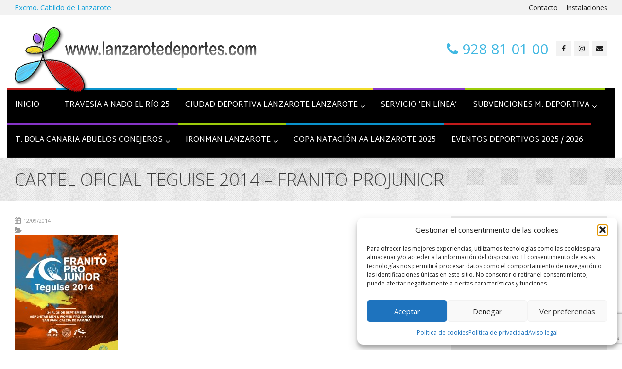

--- FILE ---
content_type: text/html; charset=utf-8
request_url: https://www.google.com/recaptcha/api2/anchor?ar=1&k=6LeRJJIUAAAAAJvILyhsgRqGoTJScaXpDUSB3LVc&co=aHR0cHM6Ly9sYW56YXJvdGVkZXBvcnRlcy5jb206NDQz&hl=en&v=TkacYOdEJbdB_JjX802TMer9&size=invisible&anchor-ms=20000&execute-ms=15000&cb=4783run87wvx
body_size: 45180
content:
<!DOCTYPE HTML><html dir="ltr" lang="en"><head><meta http-equiv="Content-Type" content="text/html; charset=UTF-8">
<meta http-equiv="X-UA-Compatible" content="IE=edge">
<title>reCAPTCHA</title>
<style type="text/css">
/* cyrillic-ext */
@font-face {
  font-family: 'Roboto';
  font-style: normal;
  font-weight: 400;
  src: url(//fonts.gstatic.com/s/roboto/v18/KFOmCnqEu92Fr1Mu72xKKTU1Kvnz.woff2) format('woff2');
  unicode-range: U+0460-052F, U+1C80-1C8A, U+20B4, U+2DE0-2DFF, U+A640-A69F, U+FE2E-FE2F;
}
/* cyrillic */
@font-face {
  font-family: 'Roboto';
  font-style: normal;
  font-weight: 400;
  src: url(//fonts.gstatic.com/s/roboto/v18/KFOmCnqEu92Fr1Mu5mxKKTU1Kvnz.woff2) format('woff2');
  unicode-range: U+0301, U+0400-045F, U+0490-0491, U+04B0-04B1, U+2116;
}
/* greek-ext */
@font-face {
  font-family: 'Roboto';
  font-style: normal;
  font-weight: 400;
  src: url(//fonts.gstatic.com/s/roboto/v18/KFOmCnqEu92Fr1Mu7mxKKTU1Kvnz.woff2) format('woff2');
  unicode-range: U+1F00-1FFF;
}
/* greek */
@font-face {
  font-family: 'Roboto';
  font-style: normal;
  font-weight: 400;
  src: url(//fonts.gstatic.com/s/roboto/v18/KFOmCnqEu92Fr1Mu4WxKKTU1Kvnz.woff2) format('woff2');
  unicode-range: U+0370-0377, U+037A-037F, U+0384-038A, U+038C, U+038E-03A1, U+03A3-03FF;
}
/* vietnamese */
@font-face {
  font-family: 'Roboto';
  font-style: normal;
  font-weight: 400;
  src: url(//fonts.gstatic.com/s/roboto/v18/KFOmCnqEu92Fr1Mu7WxKKTU1Kvnz.woff2) format('woff2');
  unicode-range: U+0102-0103, U+0110-0111, U+0128-0129, U+0168-0169, U+01A0-01A1, U+01AF-01B0, U+0300-0301, U+0303-0304, U+0308-0309, U+0323, U+0329, U+1EA0-1EF9, U+20AB;
}
/* latin-ext */
@font-face {
  font-family: 'Roboto';
  font-style: normal;
  font-weight: 400;
  src: url(//fonts.gstatic.com/s/roboto/v18/KFOmCnqEu92Fr1Mu7GxKKTU1Kvnz.woff2) format('woff2');
  unicode-range: U+0100-02BA, U+02BD-02C5, U+02C7-02CC, U+02CE-02D7, U+02DD-02FF, U+0304, U+0308, U+0329, U+1D00-1DBF, U+1E00-1E9F, U+1EF2-1EFF, U+2020, U+20A0-20AB, U+20AD-20C0, U+2113, U+2C60-2C7F, U+A720-A7FF;
}
/* latin */
@font-face {
  font-family: 'Roboto';
  font-style: normal;
  font-weight: 400;
  src: url(//fonts.gstatic.com/s/roboto/v18/KFOmCnqEu92Fr1Mu4mxKKTU1Kg.woff2) format('woff2');
  unicode-range: U+0000-00FF, U+0131, U+0152-0153, U+02BB-02BC, U+02C6, U+02DA, U+02DC, U+0304, U+0308, U+0329, U+2000-206F, U+20AC, U+2122, U+2191, U+2193, U+2212, U+2215, U+FEFF, U+FFFD;
}
/* cyrillic-ext */
@font-face {
  font-family: 'Roboto';
  font-style: normal;
  font-weight: 500;
  src: url(//fonts.gstatic.com/s/roboto/v18/KFOlCnqEu92Fr1MmEU9fCRc4AMP6lbBP.woff2) format('woff2');
  unicode-range: U+0460-052F, U+1C80-1C8A, U+20B4, U+2DE0-2DFF, U+A640-A69F, U+FE2E-FE2F;
}
/* cyrillic */
@font-face {
  font-family: 'Roboto';
  font-style: normal;
  font-weight: 500;
  src: url(//fonts.gstatic.com/s/roboto/v18/KFOlCnqEu92Fr1MmEU9fABc4AMP6lbBP.woff2) format('woff2');
  unicode-range: U+0301, U+0400-045F, U+0490-0491, U+04B0-04B1, U+2116;
}
/* greek-ext */
@font-face {
  font-family: 'Roboto';
  font-style: normal;
  font-weight: 500;
  src: url(//fonts.gstatic.com/s/roboto/v18/KFOlCnqEu92Fr1MmEU9fCBc4AMP6lbBP.woff2) format('woff2');
  unicode-range: U+1F00-1FFF;
}
/* greek */
@font-face {
  font-family: 'Roboto';
  font-style: normal;
  font-weight: 500;
  src: url(//fonts.gstatic.com/s/roboto/v18/KFOlCnqEu92Fr1MmEU9fBxc4AMP6lbBP.woff2) format('woff2');
  unicode-range: U+0370-0377, U+037A-037F, U+0384-038A, U+038C, U+038E-03A1, U+03A3-03FF;
}
/* vietnamese */
@font-face {
  font-family: 'Roboto';
  font-style: normal;
  font-weight: 500;
  src: url(//fonts.gstatic.com/s/roboto/v18/KFOlCnqEu92Fr1MmEU9fCxc4AMP6lbBP.woff2) format('woff2');
  unicode-range: U+0102-0103, U+0110-0111, U+0128-0129, U+0168-0169, U+01A0-01A1, U+01AF-01B0, U+0300-0301, U+0303-0304, U+0308-0309, U+0323, U+0329, U+1EA0-1EF9, U+20AB;
}
/* latin-ext */
@font-face {
  font-family: 'Roboto';
  font-style: normal;
  font-weight: 500;
  src: url(//fonts.gstatic.com/s/roboto/v18/KFOlCnqEu92Fr1MmEU9fChc4AMP6lbBP.woff2) format('woff2');
  unicode-range: U+0100-02BA, U+02BD-02C5, U+02C7-02CC, U+02CE-02D7, U+02DD-02FF, U+0304, U+0308, U+0329, U+1D00-1DBF, U+1E00-1E9F, U+1EF2-1EFF, U+2020, U+20A0-20AB, U+20AD-20C0, U+2113, U+2C60-2C7F, U+A720-A7FF;
}
/* latin */
@font-face {
  font-family: 'Roboto';
  font-style: normal;
  font-weight: 500;
  src: url(//fonts.gstatic.com/s/roboto/v18/KFOlCnqEu92Fr1MmEU9fBBc4AMP6lQ.woff2) format('woff2');
  unicode-range: U+0000-00FF, U+0131, U+0152-0153, U+02BB-02BC, U+02C6, U+02DA, U+02DC, U+0304, U+0308, U+0329, U+2000-206F, U+20AC, U+2122, U+2191, U+2193, U+2212, U+2215, U+FEFF, U+FFFD;
}
/* cyrillic-ext */
@font-face {
  font-family: 'Roboto';
  font-style: normal;
  font-weight: 900;
  src: url(//fonts.gstatic.com/s/roboto/v18/KFOlCnqEu92Fr1MmYUtfCRc4AMP6lbBP.woff2) format('woff2');
  unicode-range: U+0460-052F, U+1C80-1C8A, U+20B4, U+2DE0-2DFF, U+A640-A69F, U+FE2E-FE2F;
}
/* cyrillic */
@font-face {
  font-family: 'Roboto';
  font-style: normal;
  font-weight: 900;
  src: url(//fonts.gstatic.com/s/roboto/v18/KFOlCnqEu92Fr1MmYUtfABc4AMP6lbBP.woff2) format('woff2');
  unicode-range: U+0301, U+0400-045F, U+0490-0491, U+04B0-04B1, U+2116;
}
/* greek-ext */
@font-face {
  font-family: 'Roboto';
  font-style: normal;
  font-weight: 900;
  src: url(//fonts.gstatic.com/s/roboto/v18/KFOlCnqEu92Fr1MmYUtfCBc4AMP6lbBP.woff2) format('woff2');
  unicode-range: U+1F00-1FFF;
}
/* greek */
@font-face {
  font-family: 'Roboto';
  font-style: normal;
  font-weight: 900;
  src: url(//fonts.gstatic.com/s/roboto/v18/KFOlCnqEu92Fr1MmYUtfBxc4AMP6lbBP.woff2) format('woff2');
  unicode-range: U+0370-0377, U+037A-037F, U+0384-038A, U+038C, U+038E-03A1, U+03A3-03FF;
}
/* vietnamese */
@font-face {
  font-family: 'Roboto';
  font-style: normal;
  font-weight: 900;
  src: url(//fonts.gstatic.com/s/roboto/v18/KFOlCnqEu92Fr1MmYUtfCxc4AMP6lbBP.woff2) format('woff2');
  unicode-range: U+0102-0103, U+0110-0111, U+0128-0129, U+0168-0169, U+01A0-01A1, U+01AF-01B0, U+0300-0301, U+0303-0304, U+0308-0309, U+0323, U+0329, U+1EA0-1EF9, U+20AB;
}
/* latin-ext */
@font-face {
  font-family: 'Roboto';
  font-style: normal;
  font-weight: 900;
  src: url(//fonts.gstatic.com/s/roboto/v18/KFOlCnqEu92Fr1MmYUtfChc4AMP6lbBP.woff2) format('woff2');
  unicode-range: U+0100-02BA, U+02BD-02C5, U+02C7-02CC, U+02CE-02D7, U+02DD-02FF, U+0304, U+0308, U+0329, U+1D00-1DBF, U+1E00-1E9F, U+1EF2-1EFF, U+2020, U+20A0-20AB, U+20AD-20C0, U+2113, U+2C60-2C7F, U+A720-A7FF;
}
/* latin */
@font-face {
  font-family: 'Roboto';
  font-style: normal;
  font-weight: 900;
  src: url(//fonts.gstatic.com/s/roboto/v18/KFOlCnqEu92Fr1MmYUtfBBc4AMP6lQ.woff2) format('woff2');
  unicode-range: U+0000-00FF, U+0131, U+0152-0153, U+02BB-02BC, U+02C6, U+02DA, U+02DC, U+0304, U+0308, U+0329, U+2000-206F, U+20AC, U+2122, U+2191, U+2193, U+2212, U+2215, U+FEFF, U+FFFD;
}

</style>
<link rel="stylesheet" type="text/css" href="https://www.gstatic.com/recaptcha/releases/TkacYOdEJbdB_JjX802TMer9/styles__ltr.css">
<script nonce="9tP0ul9HAX1twLvBM_EXxQ" type="text/javascript">window['__recaptcha_api'] = 'https://www.google.com/recaptcha/api2/';</script>
<script type="text/javascript" src="https://www.gstatic.com/recaptcha/releases/TkacYOdEJbdB_JjX802TMer9/recaptcha__en.js" nonce="9tP0ul9HAX1twLvBM_EXxQ">
      
    </script></head>
<body><div id="rc-anchor-alert" class="rc-anchor-alert"></div>
<input type="hidden" id="recaptcha-token" value="[base64]">
<script type="text/javascript" nonce="9tP0ul9HAX1twLvBM_EXxQ">
      recaptcha.anchor.Main.init("[\x22ainput\x22,[\x22bgdata\x22,\x22\x22,\[base64]/[base64]/[base64]/eihOLHUpOkYoTiwwLFt3LDIxLG1dKSxwKHUsZmFsc2UsTixmYWxzZSl9Y2F0Y2goYil7ayhOLDI5MCk/[base64]/[base64]/Sy5MKCk6Sy5UKSxoKS1LLlQsYj4+MTQpPjAsSy51JiYoSy51Xj0oSy5vKzE+PjIpKihiPDwyKSksSy5vKSsxPj4yIT0wfHxLLlYsbXx8ZClLLko9MCxLLlQ9aDtpZighZClyZXR1cm4gZmFsc2U7aWYoaC1LLkg8KEsuTj5LLkYmJihLLkY9Sy5OKSxLLk4tKE4/MjU1Ono/NToyKSkpcmV0dXJuIGZhbHNlO3JldHVybiEoSy52PSh0KEssMjY3LChOPWsoSywoSy50TD11LHo/NDcyOjI2NykpLEsuQSkpLEsuUC5wdXNoKFtKRCxOLHo/[base64]/[base64]/bmV3IFhbZl0oQlswXSk6Vz09Mj9uZXcgWFtmXShCWzBdLEJbMV0pOlc9PTM/bmV3IFhbZl0oQlswXSxCWzFdLEJbMl0pOlc9PTQ/[base64]/[base64]/[base64]/[base64]/[base64]\\u003d\\u003d\x22,\[base64]\x22,\x22azhudUHDsi/Djk3CucK9wrHCkUHDp8OdZsKxZ8O9PTYbwroqNE8LwrACwq3Cg8OGwohtR3/DqcO5wpvCtW/Dt8Olwp9leMOwwo5+GcOMay/CuQV6wq1lRmXDkj7CmSbCsMOtP8K4C27DrMOuwrLDjkZ7w5bCjcOWwr3CqMOnV8KQN0ldH8KPw7hoPCbCpVXCrGbDrcOpLGcmwplyQAFpUcKMwpXCvsODe1DCnx8HWCw7AH/DlXAYLDbDjHzDqBpDHF/Cu8O5wqLDqsKIwqDCoXUYw5XCtcKEwpc/J8OqV8K5w6AFw4RAw7HDtsOFwoRYH1NfUcKLWigSw755wpF5filaUQ7Cuk7CpcKXwrJZOC8fwr3CusOYw4obw5DCh8OMwqsgWsOGS0DDlgQnenLDiEPDlsO/wq0pwpJMKSJBwofCnhJPR1lrWMORw4jDtyrDkMOAPcOBFRZWU2DCiE7CvsOyw7DCojPClcK/McK+w6cmw4bDjsOIw7xvL8OnFcOcw5DCrCVVJwfDjB3CsG/[base64]/[base64]/DncK4wrnDmQ0Lw6EWw588w5F2NWhHw7rDv8KRWxNww59bVg5AKsK0eMOrwqcvZXPDrcOBUGTCsl0SM8OzGWrCicOtMcKLSDBDelLDvMK1e2ROw4fCrBTCmsOeIxvDrcKJHm5kw6hnwo8Xw4gww4NnTcOGMU/DmMKZJMOMD3tbwp/DtiPCjMOtw69zw4wLTcOxw7Rgw51QwrrDtcOXwq8qHl1Zw6nDg8KFVMKLcirCjC9EwrfCqcK0w6A5HB55w6TDpsOufSJmwrHDqsKHZ8Oow6rDtW9kdXnCvcONf8KIw43DpCjChcOBwqLCmcOqbEJxYMK2wo8mwrnCosKywq/[base64]/[base64]/[base64]/CsO8wqMYw7nDkRbDihceUcOcwqgIFcKWS0nChRtLw4TCh8OzD8KcwoXConjDhcOgMjrClw/[base64]/DvcO0wrdza2vDosOXLAPDtsKVVRrDl8K1wqVHwr/[base64]/CmjDDg8Kyw6YQdDDDmMKlaRtewonDm8KNw5vDrxdPTcKbwqtRwqYePcOSdsKPRsKyw4AANcOdXcKdTsO6wpnCu8KSQzAHUSVLAC5WwpJWwrjDu8KuRcOQFlbDuMKEPF86XcKCJsO8w6fDtcOHdB4lw4TCvwDDmSnCjMOjwp7CszFbw6ovCT/[base64]/[base64]/fMOHwoXCu8KIw4Esw7g8QcKTF8O0wqN7wpHDi8K1MC8jMCDDksKYwphVaMOFw6/Ch0gPw4fDuRjCkcKvI8Kjw5lOG2YeMSJjwpNzehbCjMKOJsOrVsK/[base64]/wqp4PipfZjzCpj7CpMKKN8ORwoUNw7o9FsO3w5c6dMOQwo4qR27CjMOnAcOGw4/DhsKfwrXCiDDDnMOxw71BJsOOUMObQgHChjXCmsOBME/Dg8KfIsK7B2DDosOnIT8bw53DlMKMPMO3YR7ClibCi8KHw5DDhBpOQ38Jwo8uwp81w4zChVDDjMKQwpHDo0dRJz5MwogqKFQhcivDg8O3KsK2ZHhXNmXDlcKvO0rCosKtXGjDn8O2e8OZwowFwr4oWlHCp8ORwo7CmMOhwrrDqcOow47Dh8O7wq/DgsOrGcOESlPDrDPChcOmf8OOwoo6Ri9KNyvDgw4nU2TCjjY5w5o7Y15KLMKbwr/DkcO+wrbDuVHDqGHCm01+WsOAZ8KDwoUWGkzCnl9xw4dvw4bChiFpwrnCrAHDlkQtbB7DiwPDvRZ2woEvScO3HcK2I1nDhMOqwpzDmcKswqjDicOIIcK+TMOhwq9YwoLDm8KgwoQ3wr7DjMK3VWPCs0lpwq/DsA/CrnbCrsKBwpULwoHCn0TClClGCsKqw5XDhMOJWC7Cv8OGwrYyw6fDlWDCj8OhKMORwqHDnMK7wrkWHcONLcKMw7TDpjbCisOWwqLDsEbDlSdRJcOnQsOOR8KUw74BwoTDngcyMsOow6vCqHENEMOCwqjDk8OYKMKzw5PDmcOIwoYmOX0NwpxUF8KJw7/DlCccwo3Dg3PCrRTDksK0w6MxNMK+w4BsOTZgw4DDqGxieEMqdsKvccOTJQrCpXnCvFR8JQgEw6zCg0kWLsKHDMOrdSHDkXt1CcK6w4sJZcO+wr9UYMKUwqnCpWYnRV9OWBleK8K4w4rCvcKwbMKuw4drw7DCojrCghVSw4nCs3HCkcKDwqMGwq/[base64]/CinRJwrjDncOMwqEewprDsMOfw7rDukXDvQETwqrCusOdw5gYAjlmw79pw58Aw7zCvlRYd1HDiDvDljUuFw8wJsOeH38Vwo1bLDRHRXzDiQYOw4rDhsK1wpB3OxbDuxQ/[base64]/wqIFAD1Pw7hVw7F1wrR1VXHCiMOGQhPDsydfLMK/w5fCoB1hWyzDgAjCpMORwrN+wpFfJzRcbMOAwphFw6Iww5BBcRk9Y8Owwp1tw6DDgcO2DcOVe0NXWcO+NhNsKwDDkMOSJcOoEMOtR8Oaw4/ClcOXw6IDw78+w5nCuWpden18woTCjcK6wrpVw6QmUmAbw4LDu1vDksOJYkHCosOUw67CvyXCg33Dl8KQN8OjQcO1ZMKNwqZtwqZ5EFLCocKMY8OWTBYJYMKsOsO2w5HCmsOswoBKXnzDn8OPw6hPEMKNw7XDmAjDmkRZw7okw45/[base64]/DhMK9MTfCisKKw5fCqcKbwpQ/[base64]/DtDTDjcOTwoY1w63DmsKqOMKXCcOjPBLCtAUlw4TChsO7wrfDpcO4QsONI2U/w7hlB2LDrMOvwq1Aw7HDhFHDnnLCjcO/VMOIw7Mvw5Becl7CiGLCmBJrXEHCgSTCqMOBKRbCjHBEw6DCpcKSw4LCqGNCw7BvExLChwUEwo3DvcKWEcKrUy8JWnfDvjzDqMOUwofDo8K0wpXDssKJwrNmw4nCn8OiQSBsw49Jwp3CgC/[base64]/w79GMcOfeS1HBcKbPsO7fF4pwrNne2DCgMOiT8KBw7vCtjvDvXrCl8OLw5XDgQJWQ8OOw7bCh8O7RsOhwrRwwqHDs8OISsKLGcOgw6zDicO4P0wEw7spJMK4KMONw7nDnMKeDzlzTMKZb8Oow7wHwrTDpcOZI8KjdsKAK2vDlcOrwrlUb8ObJjltMcOnw59WwrcqecO/GMKLwqkAwosQw5vCj8OSSwPCkcOzwp1AdArDjsOEUcOdd1zDtFDChsODMmglHMO7E8KyPmkafMKKUsOXa8KWdMOSLRhEW1kuGcOnBSFMV2fDhBVww4d3CiIeTMObe0/[base64]/DmUBKwqDCjhlmbRXDvw5Fw4zCpV0awqvCiMO3w6PDkSrCjRLDnFFxZhg2w7TDrxYFwoDCg8OPwoPDrHkOwq4aMyHClCZOwpfDvMOqagnCrMOoJifCgQLCvsOUw53CvsKiwoLDpcOdWkDCi8KxIAl1IcKWwoTDhD0ebWsXZ8KnKsKWT0fCp1TCucOxfQ/CvsKtFcKgJMKLwr1sWMOwZcONExp3FMKfw7RLV1LDh8OXfMO/P8OEe1LDgMKIw7rCqMOZMmPDsAhMw5chw4zDvsKGw45zwphHw6/Co8OFwrtvw4Z/[base64]/DhcOpwppawpjCuU3ClMOGRsK/MgUdWkXCnMOkw7PDiMKCwqDCjDbDnlQUwp1DQMOjwr/DgjvCucKZMcKscAfDp8OXVH5+wo3DksKuTkzCmRdkwq7DnwolI2wlIHpjw75FRilaw5XCgQwKU1/DgXLCgsOTwrlUw5jDpcOFOsKBwrA8wq3CpRVFwoHDpnTCl15Bwp1Ow6FjWcK/UMKNU8K8wpVGw67Du2hUwrXCtAVNw4x0w5VpGMKNw5odAcOcDcOBwqBSIMOCIGTCs1nCp8Ksw6kRBMOQwrnDnk7DkMKfVsOBEMKdwoIfAydxwroxw6zCl8OBw5IAw4REa2EaCE/CtMO0NMKSw4DCksK0w6JywogIEcK3GnnCusOmw6TCqcOdwostNcKaQgbCkMKswqnDgndjNMK/ADbDilbCjcO8Okcjw5lcOcKsworDgl9WE2xJwr7CiBHCisKKwojCihPCrMKadg/DjSdrwq5xwq/[base64]/fzLClMKlw4UUJcO0w6zCkRDDucOBacOTYcOxwp3CklLDl8KQHcObw6LDilRKw6hlbMKHwpLDnkYEwoM2wr/CsEvDryZWw5vCi2zCgTkCCMKmYBPColB+O8KbT0Q4G8KbCcKeV1bCqgTDjcOuSEJaw65swr4ZEsK/w6fCtsOfS3HClMO1w5sDw7B3woN4WjTCtMO4wr0RwpTDkCDCqxPCvcO0McKIcy1EfRNdw4zDnzAqw5/DkMOOwpnCuRRudFDCucO8WMKAw7xvBlQDTsOnB8OvBXp5Fm/CoMOiQUUjwod4wrR5EMK3w4zCqcO4OcOQwpkHcsOcw7/Chk7Dn014P20LMMOyw5ZIw4d7RQ4Jw6HDjRTCiMOkFMOSBgzCkMK/w5ohw4gWJsOzL3bDg23CssOawr9zRMK9JCMKw5vCpsOZw7Zbw5bDh8KpSsOLOElNwq59Di5bwpRWw6fCiQHDlAXCpcKwwp/[base64]/Dri0oDhjCjUzCnigHGiZqwoAIdsKyOVZ4w53Ci1PDhHTCnsKlJMK7wrx6ecOlwo/[base64]/[base64]/[base64]/Ciz5ewprDumgKAF/CvDANw4Mow5HDogoyw61taRTCjcO9w5vDpnjDvMOfwqwwTMKzdcKsZw8+wovDlCPCt8KfFzlwSBoZQ3PCqCgnb1IMwrsXURw0UcKnwq4jwq7CmMOOw4DDqMOgH2YTwqTCksOBP28Rw7LDvXM5dcK+BlVCawTDq8Oyw7HCpcKCRsO/CR4kwrJBDxHCqMOjB27Ds8OAQ8KeX1TCuMKWAStfJMOXaETCmcOqXcOMwq3CgnkNw4nClnx4PsOFLMK+ZFEhw6/Dph5Xw58+Oi5jGFQEOMK2THVhw5RNw7fCsAUFZxfCqAXCj8K5JAQGw5JpwptyLsKyJE19w7/DrMKZw6ESw7HDv1fDm8OAeDwAUzMzw5QMXcK/[base64]/[base64]/PsK6wojCm0hmT8Kfwo5uwqtYwrtZURQYGVFeacO7wpfDtcO7JsOrwqvCv0hYw6XDjEEWwrVgw7Aww6Amc8OtL8OMwrg/RcO/woAoYwJNwo8IFGRLw7QXGMOhwq7DqiHDksKGw6vCljPCrQHCvsOkesKSS8KowoMnwrcLFsKRwokIQsKwwocpw4PCtmXDvX4obRrDuztjB8KAw6DDscOgXxjCkVltw44+w5Avw4LCvBQXSynDvMOPw5Eywr/Dv8Knw69hSnNuwoDDocO2wqPDscKewqAKacKVw6/DncKGYcObEcOiJRVPI8Ouw5LCoFcbwrbDnmluw75Uw4/[base64]/CghXDh8K5wpLCocK5wqw5wrEYVMOfcsOaHCwXwrpTwq5MMCDDp8OkLAZ+wpPDkkTCqSnClkvCkRbDvMKZw55uwrZxwqxOMSrCsmvDrw/DlsOzdB0pfcOXZUc/FnLDsGQqTHTCiWVZNcOxwoUbMjkVEW7DvMKDQHl8wrjDiFLDm8Krwq8iBnbDv8KIOW/Dmz8YWsK5cW80w5nDjELDjMKJw6Zww4gSJcOqU3/[base64]/a8OqFkEdw7wTN8OVQMKKdRsNw4QoKQ/CqFJQFQgAw7HCpMOhwqFkwrTDjMKjbBrCtzvClMKJDMORw4fChW/Dl8OuEcONEMOJRHJiw40vXMKYDcORKsK5w7vDpjbDusKuw4AvZ8OMMV7DsGxfwp1XZsODLgBvXMOWw65zY17Cu07Ds2XCpFDCozccwqQwwp/DizPCtHkDwq8swobCh07DucKkcUPCsg7CisOjwrHCo8KLSl3DnsK/w6gtwoHDvcKGw5fDsmUUNy5ew55Mw750Ag3CjQA0w5TCsMO9P2QbH8K7wrjCrl0aw6pjGcOFwoQLAl7ChHfDoMOkTcKSW2QYC8Kvwo44woXDnyBFElkLBX1nwrLDoAgdw70ow5p1Y0XCrcOmw57DuFs4dMKRTMKnwpULZGd9wrEWRMKOdMKvI1RCOzvDksKowr/Cs8KVR8Knw47Dl3Z+wqfDr8KlG8KDwo1Hw5rDpD46wo3CqMOiUMO4LMK5wrPCrMKjPsOtwrFww4vDlcKRYxAhwqvCkX1twp9tH2Eewq/[base64]/DmFdrw5UAYcKiwqN1V1wAwr3CrHYlWjLDr3HCq8O+MU1vw5vCtybDnFAKw45aw5XDjcOdwr5+fMK4IsKXaMO6w6UhwojDjgI2AsKBGMKEw7/[base64]/DtMOAwq3Ds8OQw4LDr1rCqMO7JcOKViDCk8Oha8KHw6A8LXlTMcOeVcKeSC8mKkjDjsK8w5DCk8Kwwp5zw7JZAnfDvUfChRPDkcO7wovDjkoQw75vdQ00w73DqmvDnDt8J1fDtz18w4bDmkHCnMKIwqjDoB/Dm8Ovw6tCw6s1wrx7wrvCjsKVw7zCtWBZNFsoVycQw4fDm8OjwoHDl8O7w63DkB3Ckj1rfF1FNcKQekjDhi4Gw5DCnMKFMsOtwrF2JMKlwqjCnMKWwowAw7HDq8Oqw6/DtcKkEMKKbGjCgsKTw5bCmzfDih7Dj8Kfwr/DkTtVwoMSw7hAwr/DhcOUcgpeYDDDqsKnFSDCt8Kaw6PDrGAYw7rDk1PDr8KkwpvCllPCkwo4GH0ZwojDqUfDu2ZDCMOlwoc/PAPDjA8HZsKew5/Djm1TwpjCv8O6eD7Dl0bDrMKQQcOeUnzDnMOrNh4iekUtcnRfwq/[base64]/w5vDkBDDuk/DjcOXwp/Cn8K9wpomSsOQwoXCk0fCvF3DtFvChApawr1xw4bDjRHDizw4PsKOfcOswphLw79eSwbCsEtFwoFRCsO6Mhddw4IkwqhewqJhw7LDm8Onw4XDrMKFwpIiw48sw5HDjMKpBD/Ct8OGacOMwrtRF8Obfy0Nw5REw6zCiMKhECxowpgqw4DCv0hKw751ASxHfsK/BhPDhsOkwqDDrWTCjjQSYUsWF8KZSMOfwpvDqzlkbkHClMOWEcOJfHFqTycvw63Cq2YmPVEiw6rDh8ODw5NVwonDs1gQWhshw4DDoW8ywqPDssKKw7wLw68iDFrCpsOEW8Olw7guBMOxw51uQwTDiMOyR8OBacOufxfCuinCohvDriHClMK5BsO4B8OQCw/CpBbCuy/Dh8OTw4jCjMK7w61DUcOZw5UaMFrDkQrCnnXClAvCtlBsKXvDucONw4nCv8KYwpzCmWtnRnTCvWx8VsKOw7/CjcKuw5PCmBfCjA8NTxcTJUs+flXDq2bCrMKtw4bCosKnDsOwwpbDrcOAQmXDtGDDiy3DtsOee8KcwpHDvMKTw4bDmsKTOydlwqJewrnDn3d/w6TCoMKOw4Zlw4NOwoDDucKwZRrCqVTDpMOawoJ3w7wVZMKHw5TCn0nDkMOBw73Dn8KkfxvDtsOcw6XDjCzCoMOCUHbCvX8Aw4/[base64]/[base64]/d8KDQHcMHcObwoLDjiHCsSx6w73CsnvCmcKdwoPDpwfCjcOnwqPDhMK3YMO4NSLCp8OILsK4Dh1LXDdwbx3Cr0lrw4HCklfDiGjCmMOQKcOoSEQbdn/DqcKRwpEDGyXCiMOdwpDDhMOhw64iMcKTwrNkTMOxPMOPcMOMw4zDjcKgBVTCuBBSM3JEwqk5WMKQamJQN8OJwrjCr8KNwp5TB8O6w6HDphM3woXDmMOzw4rDncKJwoYpw6XCk0XCsBjCncOFw7XCtcO6w43DsMOnwobCtsOCTU4MDcKqwoxGwrEieGnCjSDCpcKxwr/DvcOkFsK0wpzCmMOXLXYOQCckeMK9S8OMw7bCh2TCljEywovCkcK7w5HCmAfDs2nCnRHCoGnDv30Xw5VbwodJwokOw4HDoyVPw7tQw4/[base64]/[base64]/URl0TMKINQ0zwo4pwrXDmXRMwrrDg8K1w67CvwQOIMKnwpTDjMOzwrdawqYaK2swdn/CkwnDpg/DiH/CsMKCPsKswozDgCPCuXpdw5A0A8KpMFPCtsKxw6/CkMKBNsKGWgF4wpt5w595w7tiw4JdQ8K6VF4lNBhDSsOoTlbCrMKYw4B5wpnDlVc4w78FwqlJwrNBUFRtEW0QMcOMUgPDp3fDj8KRH2Uswo/DvcOlwpIDw7LDixIgaRIfw5nCvcKiTsO0EMKCw4d3bXDDuTbCkGgqwqt4GsOVwo3DoMOAdsKcAEPClMOjS8KRecKGE2DDrMOBw4jCpi7Djydfw5IoVMK9wq4Ow4/CoMK0SiDCjcOwwoYQNx5Bw4I7eSAUw4BmYMOowpDDmcOpXE87Eh/[base64]/w4nCjS8OfMOeN3gxV2jDhifCix1Ww7Q1CFhtwqxwScOOZWFkw5nDpDHDuMKpw6ZVwovDtMKCworCvyE7BMK+woXCi8KMSsKUTSvClD3DqHXCpMOuc8Ktw6QAwqzDsx4Wwq9awqXCqW4iw5/Do2DDjcOTwr/DpcKyLcKiQmdxw6DDggsjDcKawqoJwrBuw7RWMhgkUMKqw6ENPSt5w6VGw5fCmUkyZsK2ZBMEIVPCqVjDrhNbwrxzw6bDsMOwZcKkWGwaVsOYMsOEwpYdwrZtPhXDijtdYMKRaE7Cqi3Dq8OLwoYpCMKRT8OawqJQwo0xw5jDjBIEw6UFwqQqRcK/AgZzw67CqsOONSzDssKgw5xmwqsNwpsXVEzCi2nDj2zDhSsxMkFVa8KmDsKOw5xRNCXDgcOsw7XCtsK1TUzDoCrCocOWPsOpYwDCp8Kqw68iw4ccw7bDkjUWw6rCsQ/CncOxwqNkAUEkw7cuwr3DlsOzVxDDrh7CrMKabsOEVEtUwpDDvj/Coz8AVsKkw5FRXcOjW1J8w58RR8O9cMKXYsOXB24ewoRswonCq8O8wrbDocOIwrUCwqvDj8KXB8O/I8OOJ1XCoWTDtk/Cv1oFwpDDocO+w4whwrbCgcKjasOzw7FAw5rCt8K6w7nDpMOZw4fDrHrCmHfCg0NMd8KvSMKDLCtwwopRwoBQwqLDpMORNWLDs3c+FMKOOh7DiQcFWsOGwp3DnMOkwp3Cl8OGU0DDpMKMw5QIw4jDom/[base64]/w4VSScOuwrtiwpjDrSRQEjICAE56w45zUsK4w4pNw5nDkMO3wq45woLDuGjCqsKMwp/DhxTDrC0bw5ccNT/DgUdEw6XDgk7Cm1XCmMOnwpjDk8K0KcKHwq5hwok3UVVNQGNLw45fw6XDknLDpsOawqXDp8KQwovDkMKTVVZfFjlGDkh/XGzDmcKPw5hVw4JKNcKAZsOGw5/[base64]/CvToMwpJ2EcOrOcOqMwokHQdmwpTCiX9jwrPClUXCmzTDoMOsfXvCgxVyK8OMwr98w51fMMKkKxYkZsOKMMKkw4R1wo9uOwRUc8Oxw47CpcOUDMOHEzDCosKHAcKTwr7DpsOsw5Arw53DmcOxw75NDWswwrDDmcObel/DtMOFecOQwpcScsOTXWVdaRrDv8KVbMOTwr/CsMO5PUHCqX/CiG7CrRAvHcO0LsKcwpTCmsOWwod4woh6aF56PsOrwrk/LcK8UxHCncOzdhPDhmopVnsDGHDCu8O5wowbGHvCtcKiRWzDqC3CpsKAw6UqJMO+wrDCvcKxcMOVRVvDjsOMwrwLwo3DicKiw5TDkwHCg1Aow6I9woEmw6nDn8KfwrbCoMKWY8KNC8OYw5hmwqvDtsKMwqVew7nCjSUQFsODSMO0b0/DqsKdN3bCvMOSw6USw5Nnw6k+CMOdSsKvwr4fw6vChCzDnMKhwpLDlcOYEStHw64wfcOcbMKBA8OZYsOeTnrCsCMcwpvDqsOrworCp0ZCQcKUQ2YSBcOpw7hxwo1LFEPDlRJww6puwpLCm8Kuw6gwIcOlwo3CqcKgB0/[base64]/CrzNqwqTCkFnCkcKiKG4RwoTCh8Kowo7DmGLClMK8AcKPUllVEhJ2cMOMwpXDplJacjnDtcOhwpjDtcKCU8KGw6ZtSD7Cs8OaRC8Aw63DqcO1w5pVw5UJw4XCgMOiUl0GT8OgMMOWw7nCtsO/SsKUw7QANcKkwoDDlzxed8KdNcOIAMO0G8KmLyrDt8OcakcyNzBgwopiGjJIIMKUwqxBRQldwp0zw6XCpl7DiU9RwqZrcjfCsMKowq83NcO2wpUvwrbCtlLCphEkIlvCrcKnFcOyOFzDt0TDiwwrw7/[base64]/[base64]/[base64]/CucKaYcKSMDXDlG4Pwr3DiMKBwqrDicKOwrlmEsOXw6k3HMKwOnAcwp3DrwtqbHomfBXDnFHDsDBnYh/CnsOjw6NkUsKvOjlZw5Q3fsOkwrIlw4DChjZFJsOdwq8kcMKrwqtYdjxAwpsPwoIBwp7DrcKKw7fDjUlkw4Ijw7DDpgRoVMOZwoEsVMK9GBXCmh7DkRk0UMKfHkzCtSk3G8K/fMOew6HCpzbCu2QbwppXwrJ7w4I3w73DlMOnwrzDk8Kvf0TDnwoCAH13DzQ/wrx5wp8xwp1Qw55EJxvDpTvDm8Kxw5gbwrh3wpTCrUwVwpXCiT/Dh8OJwpjClETCugvCuMOIRiYDAMKUw4xlwojDocKgwrwywqFbw6YgRMKrwp/Cr8KLMVTCjcOwwq8fwpjDlzwsw7rDi8KcAFomQzHCnSRBQsObTybDksOWwqfCggXCh8OMworCucKbwoEOQMObdcK+I8OcwqbDnGBMwplEwovCqmc3KMKONMKCJwDDowcVPsOGwqLDrMOTTTYgPh7CmlnCpSXCnzsAaMOnfMOoRzTCkXTDuH/Dgn/Dk8OhTMOdwqvDo8OFwoBeBRbDi8O0H8OzwqrCncK/[base64]/Cskk3Hg7DrMOuBDvDgHTDhcKGw67CpW8HKi5sw6LCsmDCnE8UK1Unw5LDvDlGTXpHPMKbKMOvAAPDnMKuGMOiw6I3SjdHwrTCj8KGJ8O/CHkSNMOFwrHClUnCrQkjwrTDnMKLwpzCsMO7wpvCtMKNwp99w6/CjcKofsK6woXCmVR4w6wjDkTCpsKLwq7DjMKqJcKdU1TCqsKnDSXDqBnCucK7w7poCcKgw4fDjXHCvMKFbSdaG8KQYcOVwq3Ds8K5wpkpwrXDp0wrwp/[base64]/KAcNSjfDvwPCrW7CrMKewqfDvcKXRsK5PwwXwrPDpCE4R8KQw4PCoHcAcm3CrxVuwotKLcKuLD7DscOFCMO7RzR8cys+JMOnBSvDjsOvw6k5TE44wrDDuRNIwpLDusO0eAcWKzYKw4sowo7CtsOfwo3CqA/Du8OeJsOswpDCswHDt3fCqClCa8O5cijDhMO0RcOVwpdzwpDCmT/Cs8KHw5l+wr5EwpvCmCZYZ8KgEFlgwrYUw7czwqTCuiwzbsKBw4BUwq/CncObw63CkmkDK2nDm8K6w54kwqvCpR5mfsOUXMKHw71zw7IdRyTDrMOjwrTDhxFCw5PCvk4tw43Do1ckwrrDqX1VwrlLNyrDt2rDosKdwpDCoMOHwrRbw7/[base64]/CmxjDmcOQwod+UMKnJwA6w5zDtH7DjAnChFzCksOXw4lndMO0wobCucOtS8KIwoIaw7HCnEnCpcOWccK1w4gawodKRV4PwpzCkcKEY05GwqFcw4rCp3wdw7cnSSwxw60Fw4HDpMO0Amh3bR/DscOiwp1hW8KLwpbCrcO8SsOgYcKLDMKlNy7CrMKdwq/DtMOBAQUMXnHCk3lnwpfCmBfCs8OlEMOJDMO4dUBVIMKgwqzDhMOlw7RfLsObZ8KoesOnDMOJwoFOwqwmw5jCpGgBwq/DoHAuwrPChRZrwrXCkUt/[base64]/Ck8OPw6nDu1PCjBwjGxTDhW1UdRBEB8OibsOMw6gxwrZQw7/DuTAqw6YswpDDqBTCjcKPwqDDu8OBH8O2w4B4wq57dWY+BsOZw6AAw4vDr8OxwprCi07DnMOSPB0+dcK1KSxFdSgWCQDDrBciw6bDk04yBsKDH8OTwp7CmwjCjzEhwpkEEsOIUgZYwohSJQDDmsO4w4ZHwpR5SwfDrTYpLMK5w6ddX8OBLETDr8KEwq/DlXnDlcOSwpQPw79uBMK6c8Kew6/CqMKWaC/CqsOuw6PCscKXHgLCo1bDkQdfwr0Hwo/[base64]/DjHnCqsOKwo3CsRIaw6LDkMOFJ1PCv8KOfcOYYcOSwqnDuSvCtQFNS2/DrEMGwpTCkAJAYsOqMcKabnTDoWbCkUIud8OaWsOIw4jCmGsXw5nCoMKJwrlxOlzDumF3Pg3DlhQYwp/DvXjCsFLCsigIwpUqwrPCuDh7FnInfMKHLWgeScO3wpEMwqMnw4YIwptYXxXDhi55JcOeUMKcw6DCscOAw6fCgEx4d8Oew6MkeMKVFW4Xc3ofw547wrp/wq/DlMKBJMO2w5LDhcOwYjEXYHLDmMOwwrQGw5F5w7nDtCTChMOLwqlqwrXDuw3Cv8OBRSJFeU3DncOpehM9w4/CuALCusOKw5FAE2Z9wqU5G8O/dMOqw4pVwp4EGMO6wo3ChMOvRMKDwpU2RD3Dm1JrIcK3QUXCtmQtwrPCiEItwqYAM8K9OXXCuw/Ct8OOXG3DnQ0Yw4p8b8KUMcOpbgUuYmjCmV7Dg8KMaXfDmWHDi1kGDsKuw7FBw6/DjsKzEyRbKTE0GcOHw4PCqMOowpvDsXY7w5RHVF7ClcOhHnjDv8OPwqtJL8O8wr/CoR45f8KdNVbCsgLChcKWchpXw6pYbkDDmCQywrzCgQbCo0B7w7hTw7LDt3UjKMO9GcKZwpcwwqA4wpA2wpfDt8OTwqzDmhDDl8OzZivDjMOTUcKZQEjDozNzwpMaG8Odwr3Dg8OHw6JNwrt6wqhLe2HDoEnCjik3wpLDpsOHZ8K/enMdw419w6LCoMOrwqbCusO/wr/CrsO0wrEpwpYaHwMRwpIUNcOXw4LDvxN5HBIRXcOlwrfDn8OGaUDDtlvDhQ15AcKUw6HDlMKKwrPCrUNywqzCssOFMcObwrwDPC/Cu8OiKCEkw6zDjjXDhSBbwqtIBg5hVn3CnEXCucKkQi3Dt8KKwpMkf8OIwobDtcOdw4PCpsKVw6nCi2DCt3LDvcOqXGnCtsOJcELDp8OLwoLChX/Cg8KhQiXDpMK3csOHw5fChiXClVp/wqsTNU3CnMOcG8KrdMOsf8KhXsK5w581V0TCiSXDu8KDSsK2wqfCiDzCllZ9w4TCm8O2w4XCmsO6A3fCjsOIwrpPJRPCtcOtA3hbF2nDkMK9EQ4yOMOKFcKcd8Oew6nDssO9NMOnecOKwoQ/RGjCuMOmwqvCiMKBw6IkwpTDsgdoeMKENxrCmcKydABXw4xVwqdpXsKgw4E1wqBLwqPCsx/Ds8OkQMOxwr5Twog+w4DCiAtzw73DqgTDhcOJw75jMD81wrrDiXtowqNyacOow7zCrkpww5jDnsOdOsKDLwfCljPCgWhzwrdSwosKCsOVAE92wr/Cn8O8wp/[base64]/DoERrwq3CimDDp3HDnMKcGcO8NcK9c8KVw6I7woHDl3TClsOww4Ilw6koGA8ywplePHdewqAewr1Iw74Rw7/CgcO1TcKIwo/DvMKoc8OiKX4rPMKwBz/Dm0zDshzCrcKOJsOrP8OywrUPw67CpmjChcOqw7/[base64]/w7d/TsKLJ8K2wrgPw4zCm8OAOVdIPhfCssO8wqDDlMOKw6nDmsK5wp5dIXnDhsOjI8OUw4HCt3JQWsKuwpRVZ1TDq8O3w73DpnnDmsO1GXbDtkjChDdZc8OKW1/DrsKGwqwCwqzDlR8JJ3dhPsOxwro4b8KAw4lAWEfCssKDbmjDuMKZw5Ftwo/CgsKzwq92OiAKw5rDoQVbw4h4ehE6w4PDi8KOw4/DscOxwrURwoHDng44wqHCqcK4P8OHw549SMOrAD/CpV7Cm8Kcw7jComJPQsKow6kUQi0nUjPDgcO3QTfChsK1wqlJwpxJejPCkz0/wrHCqsOJw7DCjsO6w4V/RiYjME4NQTTCgMKncWZ2w7PCtCPCjzwjwokBw6Ifw43Dr8KtwoYhw5XDhMKOwrLDuU3DuRPDm2tXwq1jYGXCuMONwpDCt8OBw4XChsO0T8KIWcOlw6bCoWvChcKXwq5uwqXCiXpQw5vDtcK9BGQbwqLCozXDrgDCgsO2wrLCr3w3wqZwwr/DhcO9P8KVLcO7Pnl9CQk1S8K6wrcww7Q1ZG0SYMOhNzssBh7CpxcsWcKsBFQmGsKGImrClU7Cl21kw6Vfw5XCq8OJw61Aw7vDgz0IbD89wpHCpcOSw7XCok/DqyPDiMOGwoVuw4jCoyZmwojCoz3Ds8KIwpjDtWAEwrwNw5x3w7zDjGTCqXHDgQLCt8KBKzTCtMKpwq3CqkgxwpQFCcKSwr8IC8KdQcObw4jCpMOJGgTDpMKxwoVMwrRCw4nClyBrR2DDq8O2w6/[base64]/[base64]/DgzACLEdmbxdewo4xwpTCvMO4wrjDjMOoW8O2woI+wpEBwr0vw7fDjcObwovDu8KQMsKLDgk+TURVScKew61bw7powq8iwqPCqxJkZVB2OMKdHcKJYknCnsO2Wnpmwq3CocOJworCtj/DmHXCqsONwpbCtsK1w7cywrXDs8Oxw5PClwVYa8KbwqzCqMO8w4d1PMKqw7/Ci8O1w5MTJMO4QTvDsndhwqrDosOif13DoT0Fw6l1IXlEfz7Dl8ODaBBQw4E3wr1/aCFdfUArw4bDs8KbwolCwoY7Ak0eO8KACg02HcOxwoXCk8KJesO4WcOewovCtMOvBMO/AcK8w6s4wqsywqrCiMKzw4IZwrd5w4LDscKcKMKMZcKQBAbDjsKMwrMnEnbDscOrMCvCvAjDs0vDulclXmzCsFXDvjRKDngqUsO8SsKYw4R2JjbCriN/VMKebDoHwrw3w4/CqcK+JMOkw6/Ct8Kvw4Qhw60AA8OBMmnCrcKfRMO5w5rCnDLCh8O0w6BhJsOWSSzCpsK/fWBuDMKxwrnCoSHCnsODOBt/[base64]/[base64]\\u003d\x22],null,[\x22conf\x22,null,\x226LeRJJIUAAAAAJvILyhsgRqGoTJScaXpDUSB3LVc\x22,0,null,null,null,1,[21,125,63,73,95,87,41,43,42,83,102,105,109,121],[7668936,250],0,null,null,null,null,0,null,0,null,700,1,null,0,\[base64]/tzcYADoGZWF6dTZkEg4Iiv2INxgAOgVNZklJNBoZCAMSFR0U8JfjNw7/vqUGGcSdCRmc4owCGQ\\u003d\\u003d\x22,0,0,null,null,1,null,0,0],\x22https://lanzarotedeportes.com:443\x22,null,[3,1,1],null,null,null,1,3600,[\x22https://www.google.com/intl/en/policies/privacy/\x22,\x22https://www.google.com/intl/en/policies/terms/\x22],\x22kq5a0qgCl7d0VyG8SmUlY/NjX1oievTSMBTBS4HWGwk\\u003d\x22,1,0,null,1,1763372994915,0,0,[56,162,73],null,[1,216,121],\x22RC-uLZYKUjXKeDKMg\x22,null,null,null,null,null,\x220dAFcWeA5vpaH09wUKw9NmZJi2lGtrCwDZWUwNf3Kg1q7ZbdjohA1DzWeTyODJG1vETBMEDLgirrARLq5sNUqVdcZQUm2JUkebkw\x22,1763455794888]");
    </script></body></html>